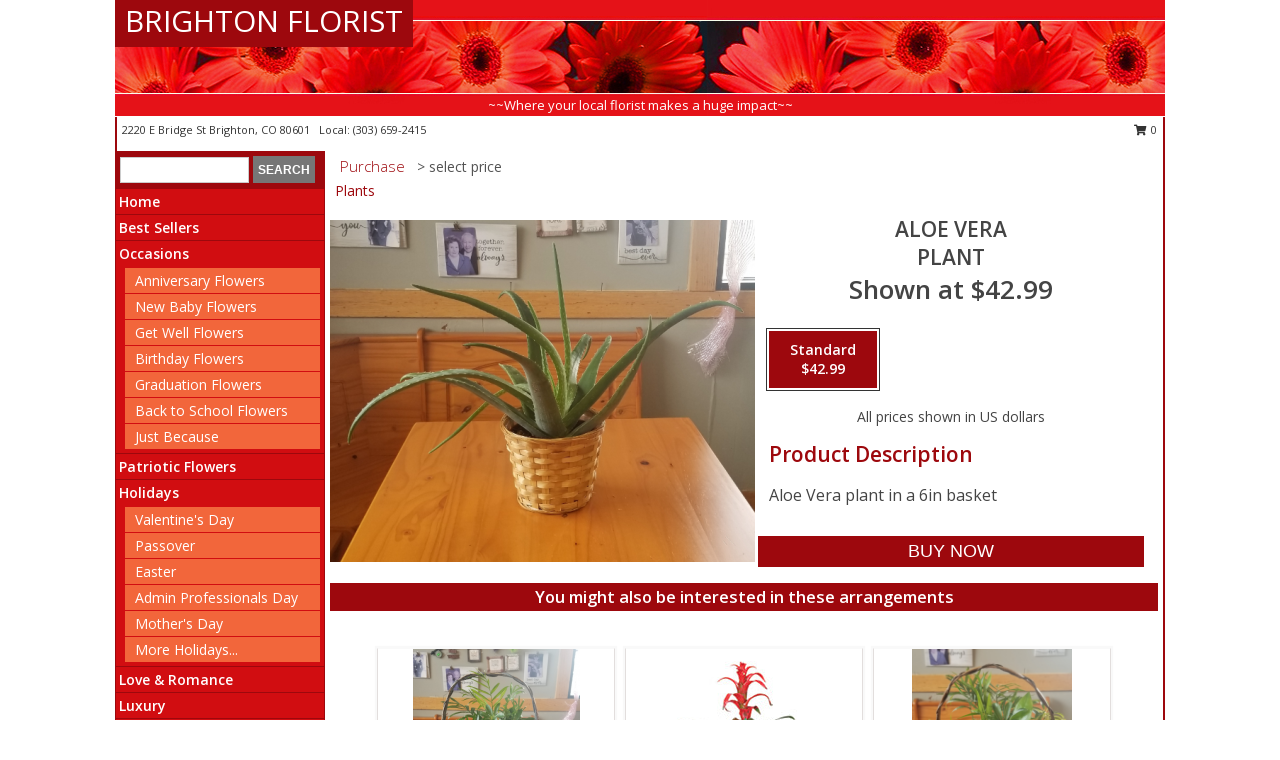

--- FILE ---
content_type: text/html; charset=UTF-8
request_url: https://www.brightonfloristco.com/product/5f4a8810292d91.15971/aloe-vera
body_size: 13570
content:
		<!DOCTYPE html>
		<html xmlns="http://www.w3.org/1999/xhtml" xml:lang="en" lang="en" xmlns:fb="http://www.facebook.com/2008/fbml">
		<head>
			<title>Aloe Vera Plant in Brighton, CO - BRIGHTON FLORIST</title>
            <meta http-equiv="Content-Type" content="text/html; charset=UTF-8" />
            <meta name="description" content = "Aloe Vera plant in a 6in basket Order Aloe Vera Plant from BRIGHTON FLORIST - Brighton, CO Florist &amp; Flower Shop." />
            <meta name="keywords" content = "BRIGHTON FLORIST, Aloe Vera Plant, Brighton, CO, Colorado" />

            <meta property="og:title" content="BRIGHTON FLORIST" />
            <meta property="og:description" content="Aloe Vera plant in a 6in basket Order Aloe Vera Plant from BRIGHTON FLORIST - Brighton, CO Florist &amp; Flower Shop." />
            <meta property="og:type" content="company" />
            <meta property="og:url" content="https://www.brightonfloristco.com/product/5f4a8810292d91.15971/aloe-vera" />
            <meta property="og:site_name" content="BRIGHTON FLORIST" >
            <meta property="og:image" content="https://cdn.myfsn.com/flowerdatabase/a/aloe-vera-plant-5f4a8810292d91.15971150.425.jpg">
            <meta property="og:image:secure_url" content="https://cdn.myfsn.com/flowerdatabase/a/aloe-vera-plant-5f4a8810292d91.15971150.425.jpg" >
            <meta property="fb:admins" content="1379470747" />
            <meta name="viewport" content="width=device-width, initial-scale=1">
            <link rel="apple-touch-icon" href="https://cdn.myfsn.com/myfsn/images/touch-icons/apple-touch-icon.png" />
            <link rel="apple-touch-icon" sizes="120x120" href="https://cdn.myfsn.com/myfsn/images/touch-icons/apple-touch-icon-120x120.png" />
            <link rel="apple-touch-icon" sizes="152x152" href="https://cdn.myfsn.com/myfsn/images/touch-icons/apple-touch-icon-152x152.png" />
            <link rel="apple-touch-icon" sizes="167x167" href="https://cdn.myfsn.com/myfsn/images/touch-icons/apple-touch-icon-167x167.png" />
            <link rel="apple-touch-icon" sizes="180x180" href="https://cdn.myfsn.com/myfsn/images/touch-icons/apple-touch-icon-180x180.png" />
            <link rel="icon" sizes="192x192" href="https://cdn.myfsn.com/myfsn/images/touch-icons/touch-icon-192x192.png">
			<link href="https://fonts.googleapis.com/css?family=Open+Sans:300,400,600&display=swap" rel="stylesheet" media="print" onload="this.media='all'; this.onload=null;" type="text/css">
			<link href="https://cdn.myfsn.com/js/jquery/slicknav/slicknav.min.css" rel="stylesheet" media="print" onload="this.media='all'; this.onload=null;" type="text/css">
			<link href="https://cdn.myfsn.com/js/jquery/jquery-ui-1.13.1-myfsn/jquery-ui.min.css" rel="stylesheet" media="print" onload="this.media='all'; this.onload=null;" type="text/css">
			<link href="https://cdn.myfsn.com/css/myfsn/base.css?v=191" rel="stylesheet" type="text/css">
			            <link rel="stylesheet" href="https://cdnjs.cloudflare.com/ajax/libs/font-awesome/5.15.4/css/all.min.css" media="print" onload="this.media='all'; this.onload=null;" type="text/css" integrity="sha384-DyZ88mC6Up2uqS4h/KRgHuoeGwBcD4Ng9SiP4dIRy0EXTlnuz47vAwmeGwVChigm" crossorigin="anonymous">
            <link href="https://cdn.myfsn.com/css/myfsn/templates/standard/standard.css.php?v=191&color=red" rel="stylesheet" type="text/css" />            <link href="https://cdn.myfsn.com/css/myfsn/stylesMobile.css.php?v=191&solidColor1=535353&solidColor2=535353&pattern=&multiColor=0&color=red&template=standardTemplate" rel="stylesheet" type="text/css" media="(max-width: 974px)">

            <link rel="stylesheet" href="https://cdn.myfsn.com/js/myfsn/front-end-dist/assets/layout-classic-Cq4XolPY.css" />
<link rel="modulepreload" href="https://cdn.myfsn.com/js/myfsn/front-end-dist/assets/layout-classic-V2NgZUhd.js" />
<script type="module" src="https://cdn.myfsn.com/js/myfsn/front-end-dist/assets/layout-classic-V2NgZUhd.js"></script>

            			<link rel="canonical" href="" />
			<script type="text/javascript" src="https://cdn.myfsn.com/js/jquery/jquery-3.6.0.min.js"></script>
                            <script type="text/javascript" src="https://cdn.myfsn.com/js/jquery/jquery-migrate-3.3.2.min.js"></script>
            
            <script defer type="text/javascript" src="https://cdn.myfsn.com/js/jquery/jquery-ui-1.13.1-myfsn/jquery-ui.min.js"></script>
            <script> jQuery.noConflict(); $j = jQuery; </script>
            <script>
                var _gaq = _gaq || [];
            </script>

			<script type="text/javascript" src="https://cdn.myfsn.com/js/jquery/slicknav/jquery.slicknav.min.js"></script>
			<script defer type="text/javascript" src="https://cdn.myfsn.com/js/myfsnProductInfo.js?v=191"></script>

        <!-- Upgraded to XHR based Google Analytics Code -->
                <script async src="https://www.googletagmanager.com/gtag/js?id=G-TZDJZ684Z1"></script>
        <script>
            window.dataLayer = window.dataLayer || [];
            function gtag(){dataLayer.push(arguments);}
            gtag('js', new Date());

                            gtag('config', 'G-TZDJZ684Z1');
                                gtag('config', 'G-EMLZ5PGJB1');
                        </script>
                    <script>
				function toggleHolidays(){
					$j(".hiddenHoliday").toggle();
				}
				
				function ping_url(a) {
					try { $j.ajax({ url: a, type: 'POST' }); }
					catch(ex) { }
					return true;
				}
				
				$j(function(){
					$j(".cartCount").append($j(".shoppingCartLink>a").text());
				});

			</script>
            <script type="text/javascript">
    (function(c,l,a,r,i,t,y){
        c[a]=c[a]||function(){(c[a].q=c[a].q||[]).push(arguments)};
        t=l.createElement(r);t.async=1;t.src="https://www.clarity.ms/tag/"+i;
        y=l.getElementsByTagName(r)[0];y.parentNode.insertBefore(t,y);
    })(window, document, "clarity", "script", "mm8eii6s9q");
</script><!-- Google Tag Manager -->
<script>(function(w,d,s,l,i){w[l]=w[l]||[];w[l].push({'gtm.start':
new Date().getTime(),event:'gtm.js'});var f=d.getElementsByTagName(s)[0],
j=d.createElement(s),dl=l!='dataLayer'?'&l='+l:'';j.async=true;j.src=
'https://www.googletagmanager.com/gtm.js?id='+i+dl;f.parentNode.insertBefore(j,f);
})(window,document,'script','dataLayer','GTM-TQFCMV2X');</script>
<!-- End Google Tag Manager -->
<!-- Google Tag Manager (noscript) -->
<noscript><iframe src="https://www.googletagmanager.com/ns.html?id=GTM-TQFCMV2X"
height="0" width="0" style="display:none;visibility:hidden"></iframe></noscript>
<!-- End Google Tag Manager (noscript) -->            <script type="application/ld+json">{"@context":"https:\/\/schema.org","@type":"LocalBusiness","@id":"https:\/\/www.brightonfloristco.com","name":"BRIGHTON FLORIST","telephone":"3036592415","email":"brightonflorist303@gmail.com","url":"https:\/\/www.brightonfloristco.com","priceRange":"35 - 700","address":{"@type":"PostalAddress","streetAddress":"2220 E Bridge St","addressLocality":"Brighton","addressRegion":"CO","postalCode":"80601","addressCountry":"USA"},"geo":{"@type":"GeoCoordinates","latitude":"39.98710","longitude":"-104.80800"},"image":"https:\/\/cdn.atwilltech.com\/myfsn\/images\/touch-icons\/touch-icon-192x192.png","openingHoursSpecification":[{"@type":"OpeningHoursSpecification","dayOfWeek":"Monday","opens":"09:00:00","closes":"17:00:00"},{"@type":"OpeningHoursSpecification","dayOfWeek":"Tuesday","opens":"09:00:00","closes":"17:00:00"},{"@type":"OpeningHoursSpecification","dayOfWeek":"Wednesday","opens":"09:00:00","closes":"17:00:00"},{"@type":"OpeningHoursSpecification","dayOfWeek":"Thursday","opens":"09:00:00","closes":"17:00:00"},{"@type":"OpeningHoursSpecification","dayOfWeek":"Friday","opens":"09:00:00","closes":"17:00:00"},{"@type":"OpeningHoursSpecification","dayOfWeek":"Saturday","opens":"09:00:00","closes":"12:00:00"},{"@type":"OpeningHoursSpecification","dayOfWeek":"Sunday","opens":"00:00","closes":"00:00"}],"specialOpeningHoursSpecification":[],"sameAs":["https:\/\/www.facebook.com\/BrightonFlorist303\/","https:\/\/goo.gl\/maps\/ZS2eH9sHyN2CySCP7"],"areaServed":{"@type":"Place","name":["Brighton","Commerce City","Fort Lupton","Henderson","Hudson","Keenesburg","Platteville","Roggen"]}}</script>            <script type="application/ld+json">{"@context":"https:\/\/schema.org","@type":"Service","serviceType":"Florist","provider":{"@type":"LocalBusiness","@id":"https:\/\/www.brightonfloristco.com"}}</script>            <script type="application/ld+json">{"@context":"https:\/\/schema.org","@type":"BreadcrumbList","name":"Site Map","itemListElement":[{"@type":"ListItem","position":1,"item":{"name":"Home","@id":"https:\/\/www.brightonfloristco.com\/"}},{"@type":"ListItem","position":2,"item":{"name":"Best Sellers","@id":"https:\/\/www.brightonfloristco.com\/best-sellers.php"}},{"@type":"ListItem","position":3,"item":{"name":"Occasions","@id":"https:\/\/www.brightonfloristco.com\/all_occasions.php"}},{"@type":"ListItem","position":4,"item":{"name":"Anniversary Flowers","@id":"https:\/\/www.brightonfloristco.com\/anniversary.php"}},{"@type":"ListItem","position":5,"item":{"name":"New Baby Flowers","@id":"https:\/\/www.brightonfloristco.com\/new_baby.php"}},{"@type":"ListItem","position":6,"item":{"name":"Get Well Flowers","@id":"https:\/\/www.brightonfloristco.com\/get_well.php"}},{"@type":"ListItem","position":7,"item":{"name":"Birthday Flowers","@id":"https:\/\/www.brightonfloristco.com\/birthday.php"}},{"@type":"ListItem","position":8,"item":{"name":"Graduation Flowers","@id":"https:\/\/www.brightonfloristco.com\/graduation-flowers"}},{"@type":"ListItem","position":9,"item":{"name":"Back to School Flowers","@id":"https:\/\/www.brightonfloristco.com\/back-to-school-flowers"}},{"@type":"ListItem","position":10,"item":{"name":"Just Because","@id":"https:\/\/www.brightonfloristco.com\/any_occasion.php"}},{"@type":"ListItem","position":11,"item":{"name":"Patriotic Flowers","@id":"https:\/\/www.brightonfloristco.com\/patriotic-flowers"}},{"@type":"ListItem","position":12,"item":{"name":"Holidays","@id":"https:\/\/www.brightonfloristco.com\/holidays.php"}},{"@type":"ListItem","position":13,"item":{"name":"Valentine's Day","@id":"https:\/\/www.brightonfloristco.com\/valentines-day-flowers.php"}},{"@type":"ListItem","position":14,"item":{"name":"Passover","@id":"https:\/\/www.brightonfloristco.com\/passover.php"}},{"@type":"ListItem","position":15,"item":{"name":"Easter","@id":"https:\/\/www.brightonfloristco.com\/easter-flowers.php"}},{"@type":"ListItem","position":16,"item":{"name":"Admin Professionals Day","@id":"https:\/\/www.brightonfloristco.com\/admin-professionals-day-flowers.php"}},{"@type":"ListItem","position":17,"item":{"name":"Mother's Day","@id":"https:\/\/www.brightonfloristco.com\/mothers-day-flowers.php"}},{"@type":"ListItem","position":18,"item":{"name":"Father's Day","@id":"https:\/\/www.brightonfloristco.com\/fathers-day-flowers.php"}},{"@type":"ListItem","position":19,"item":{"name":"Rosh Hashanah","@id":"https:\/\/www.brightonfloristco.com\/rosh-hashanah.php"}},{"@type":"ListItem","position":20,"item":{"name":"Grandparents Day","@id":"https:\/\/www.brightonfloristco.com\/grandparents-day-flowers.php"}},{"@type":"ListItem","position":21,"item":{"name":"National Boss Day","@id":"https:\/\/www.brightonfloristco.com\/national-boss-day"}},{"@type":"ListItem","position":22,"item":{"name":"Sweetest Day","@id":"https:\/\/www.brightonfloristco.com\/holidays.php\/sweetest-day"}},{"@type":"ListItem","position":23,"item":{"name":"Halloween","@id":"https:\/\/www.brightonfloristco.com\/halloween-flowers.php"}},{"@type":"ListItem","position":24,"item":{"name":"Thanksgiving (USA)","@id":"https:\/\/www.brightonfloristco.com\/thanksgiving-flowers-usa.php"}},{"@type":"ListItem","position":25,"item":{"name":"Hanukkah","@id":"https:\/\/www.brightonfloristco.com\/hanukkah.php"}},{"@type":"ListItem","position":26,"item":{"name":"Kwanzaa","@id":"https:\/\/www.brightonfloristco.com\/kwanzaa.php"}},{"@type":"ListItem","position":27,"item":{"name":"Christmas","@id":"https:\/\/www.brightonfloristco.com\/christmas-flowers.php"}},{"@type":"ListItem","position":28,"item":{"name":"Love & Romance","@id":"https:\/\/www.brightonfloristco.com\/love-romance"}},{"@type":"ListItem","position":29,"item":{"name":"Luxury","@id":"https:\/\/www.brightonfloristco.com\/luxury"}},{"@type":"ListItem","position":30,"item":{"name":"Roses","@id":"https:\/\/www.brightonfloristco.com\/roses.php"}},{"@type":"ListItem","position":31,"item":{"name":"Sympathy Flowers","@id":"https:\/\/www.brightonfloristco.com\/sympathy-flowers"}},{"@type":"ListItem","position":32,"item":{"name":"Funeral Flowers","@id":"https:\/\/www.brightonfloristco.com\/sympathy.php"}},{"@type":"ListItem","position":33,"item":{"name":"Cremation and Memorial","@id":"https:\/\/www.brightonfloristco.com\/sympathy-flowers\/cremation-and-memorial"}},{"@type":"ListItem","position":34,"item":{"name":"Casket Flowers","@id":"https:\/\/www.brightonfloristco.com\/sympathy-flowers\/casket-flowers"}},{"@type":"ListItem","position":35,"item":{"name":"Standing Sprays & Wreaths","@id":"https:\/\/www.brightonfloristco.com\/sympathy-flowers\/standing-sprays"}},{"@type":"ListItem","position":36,"item":{"name":"Sympathy Arrangements","@id":"https:\/\/www.brightonfloristco.com\/sympathy-flowers\/sympathy-arrangements"}},{"@type":"ListItem","position":37,"item":{"name":"For The Home","@id":"https:\/\/www.brightonfloristco.com\/sympathy-flowers\/for-the-home"}},{"@type":"ListItem","position":38,"item":{"name":"Plants","@id":"https:\/\/www.brightonfloristco.com\/plants.php"}},{"@type":"ListItem","position":39,"item":{"name":"Seasonal","@id":"https:\/\/www.brightonfloristco.com\/seasonal.php"}},{"@type":"ListItem","position":40,"item":{"name":"Winter Flowers","@id":"https:\/\/www.brightonfloristco.com\/winter-flowers.php"}},{"@type":"ListItem","position":41,"item":{"name":"Spring Flowers","@id":"https:\/\/www.brightonfloristco.com\/spring-flowers.php"}},{"@type":"ListItem","position":42,"item":{"name":"Summer Flowers","@id":"https:\/\/www.brightonfloristco.com\/summer-flowers.php"}},{"@type":"ListItem","position":43,"item":{"name":"Fall Flowers","@id":"https:\/\/www.brightonfloristco.com\/fall-flowers.php"}},{"@type":"ListItem","position":44,"item":{"name":"Modern\/Tropical Designs","@id":"https:\/\/www.brightonfloristco.com\/high-styles"}},{"@type":"ListItem","position":45,"item":{"name":"Gift Baskets","@id":"https:\/\/www.brightonfloristco.com\/gift-baskets"}},{"@type":"ListItem","position":46,"item":{"name":"Wedding Flowers","@id":"https:\/\/www.brightonfloristco.com\/wedding-flowers"}},{"@type":"ListItem","position":47,"item":{"name":"Wedding Bouquets","@id":"https:\/\/www.brightonfloristco.com\/wedding-bouquets"}},{"@type":"ListItem","position":48,"item":{"name":"Wedding Party Flowers","@id":"https:\/\/www.brightonfloristco.com\/wedding-party-flowers"}},{"@type":"ListItem","position":49,"item":{"name":"Reception Flowers","@id":"https:\/\/www.brightonfloristco.com\/reception-flowers"}},{"@type":"ListItem","position":50,"item":{"name":"Ceremony Flowers","@id":"https:\/\/www.brightonfloristco.com\/ceremony-flowers"}},{"@type":"ListItem","position":51,"item":{"name":"Prom Flowers","@id":"https:\/\/www.brightonfloristco.com\/prom-flowers"}},{"@type":"ListItem","position":52,"item":{"name":"Corsages","@id":"https:\/\/www.brightonfloristco.com\/prom-flowers\/corsages"}},{"@type":"ListItem","position":53,"item":{"name":"Boutonnieres","@id":"https:\/\/www.brightonfloristco.com\/prom-flowers\/boutonnieres"}},{"@type":"ListItem","position":54,"item":{"name":"Hairpieces & Handheld Bouquets","@id":"https:\/\/www.brightonfloristco.com\/prom-flowers\/hairpieces-handheld-bouquets"}},{"@type":"ListItem","position":55,"item":{"name":"About Us","@id":"https:\/\/www.brightonfloristco.com\/about_us.php"}},{"@type":"ListItem","position":56,"item":{"name":"Reviews","@id":"https:\/\/www.brightonfloristco.com\/reviews.php"}},{"@type":"ListItem","position":57,"item":{"name":"Custom Orders","@id":"https:\/\/www.brightonfloristco.com\/custom_orders.php"}},{"@type":"ListItem","position":58,"item":{"name":"Special Offers","@id":"https:\/\/www.brightonfloristco.com\/special_offers.php"}},{"@type":"ListItem","position":59,"item":{"name":"Contact Us","@id":"https:\/\/www.brightonfloristco.com\/contact_us.php"}},{"@type":"ListItem","position":60,"item":{"name":"Flower Delivery","@id":"https:\/\/www.brightonfloristco.com\/flower-delivery.php"}},{"@type":"ListItem","position":61,"item":{"name":"Funeral Home Flower Delivery","@id":"https:\/\/www.brightonfloristco.com\/funeral-home-delivery.php"}},{"@type":"ListItem","position":62,"item":{"name":"Hospital Flower Delivery","@id":"https:\/\/www.brightonfloristco.com\/hospital-delivery.php"}},{"@type":"ListItem","position":63,"item":{"name":"En Espa\u00f1ol","@id":"https:\/\/www.brightonfloristco.com\/en-espanol.php"}},{"@type":"ListItem","position":64,"item":{"name":"Site Map","@id":"https:\/\/www.brightonfloristco.com\/site_map.php"}},{"@type":"ListItem","position":65,"item":{"name":"COVID-19-Update","@id":"https:\/\/www.brightonfloristco.com\/covid-19-update"}},{"@type":"ListItem","position":66,"item":{"name":"Pricing & Substitution Policy","@id":"https:\/\/www.brightonfloristco.com\/pricing-substitution-policy"}}]}</script>		</head>
		<body>
        		<div id="wrapper" class="js-nav-popover-boundary">
        <button onclick="window.location.href='#content'" class="skip-link">Skip to Main Content</button>
		<div style="font-size:22px;padding-top:1rem;display:none;" class='topMobileLink topMobileLeft'>
			<a style="text-decoration:none;display:block; height:45px;" onclick="return ping_url('/request/trackPhoneClick.php?clientId=291242&number=3036592415');" href="tel:+1-303-659-2415">
				<span style="vertical-align: middle;" class="fas fa-mobile fa-2x"></span>
					<span>(303) 659-2415</span>
			</a>
		</div>
		<div style="font-size:22px;padding-top:1rem;display:none;" class='topMobileLink topMobileRight'>
			<a href="#" onclick="$j('.shoppingCartLink').submit()" role="button" class='hoverLink' aria-label="View Items in Cart" style='font-weight: normal;
				text-decoration: none; font-size:22px;display:block; height:45px;'>
				<span style='padding-right:15px;' class='fa fa-shopping-cart fa-lg' aria-hidden='true'></span>
                <span class='cartCount' style='text-transform: none;'></span>
            </a>
		</div>
        <header><div class='socHeaderMsg'></div>		<div id="header">
			<div id="flowershopInfo">
				<div id="infoText">
					<h1 id="title"><a tabindex="1" href="https://www.brightonfloristco.com">BRIGHTON FLORIST</a></h1>
				</div>
			</div>
			<div id="tagline">~~Where your local florist makes a huge impact~~</div>
		</div>	<div style="clear:both"></div>
		<div id="address">
		            <div style="float: right">
                <form class="shoppingCartLink" action="https://www.brightonfloristco.com/Shopping_Cart.php" method="post" style="display:inline-block;">
                <input type="hidden" name="cartId" value="">
                <input type="hidden" name="sessionId" value="">
                <input type="hidden" name="shop_id" value="3036592415">
                <input type="hidden" name="order_src" value="">
                <input type="hidden" name="url_promo" value="">
                    <a href="#" class="shoppingCartText" onclick="$j('.shoppingCartLink').submit()" role="button" aria-label="View Items in Cart">
                    <span class="fa fa-shopping-cart fa-fw" aria-hidden="true"></span>
                    0                    </a>
                </form>
            </div>
                    <div style="float:left;">
            <span><span>2220 E Bridge St </span><span>Brighton</span>, <span class="region">CO</span> <span class="postal-code">80601</span></span>            <span>&nbsp Local: </span>        <a  class="phoneNumberLink" href='tel: +1-303-659-2415' aria-label="Call local number: +1-303-659-2415"
            onclick="return ping_url('/request/trackPhoneClick.php?clientId=291242&number=3036592415');" >
            (303) 659-2415        </a>
                    </div>
				<div style="clear:both"></div>
		</div>
		<div style="clear:both"></div>
		</header>			<div class="contentNavWrapper">
			<div id="navigation">
								<div class="navSearch">
										<form action="https://www.brightonfloristco.com/search_site.php" method="get" role="search" aria-label="Product">
						<input type="text" class="myFSNSearch" aria-label="Product Search" title='Product Search' name="myFSNSearch" value="" >
						<input type="submit" value="SEARCH">
					</form>
									</div>
								<div style="clear:both"></div>
                <nav aria-label="Site">
                    <ul id="mainMenu">
                    <li class="hideForFull">
                        <a class='mobileDialogLink' onclick="return ping_url('/request/trackPhoneClick.php?clientId=291242&number=3036592415');" href="tel:+1-303-659-2415">
                            <span style="vertical-align: middle;" class="fas fa-mobile fa-2x"></span>
                            <span>(303) 659-2415</span>
                        </a>
                    </li>
                    <li class="hideForFull">
                        <div class="mobileNavSearch">
                                                        <form id="mobileSearchForm" action="https://www.brightonfloristco.com/search_site.php" method="get" role="search" aria-label="Product">
                                <input type="text" title='Product Search' aria-label="Product Search" class="myFSNSearch" name="myFSNSearch">
                                <img style="width:32px;display:inline-block;vertical-align:middle;cursor:pointer" src="https://cdn.myfsn.com/myfsn/images/mag-glass.png" alt="search" onclick="$j('#mobileSearchForm').submit()">
                            </form>
                                                    </div>
                    </li>

                    <li><a href="https://www.brightonfloristco.com/" title="Home" style="text-decoration: none;">Home</a></li><li><a href="https://www.brightonfloristco.com/best-sellers.php" title="Best Sellers" style="text-decoration: none;">Best Sellers</a></li><li><a href="https://www.brightonfloristco.com/all_occasions.php" title="Occasions" style="text-decoration: none;">Occasions</a><ul><li><a href="https://www.brightonfloristco.com/anniversary.php" title="Anniversary Flowers">Anniversary Flowers</a></li>
<li><a href="https://www.brightonfloristco.com/new_baby.php" title="New Baby Flowers">New Baby Flowers</a></li>
<li><a href="https://www.brightonfloristco.com/get_well.php" title="Get Well Flowers">Get Well Flowers</a></li>
<li><a href="https://www.brightonfloristco.com/birthday.php" title="Birthday Flowers">Birthday Flowers</a></li>
<li><a href="https://www.brightonfloristco.com/graduation-flowers" title="Graduation Flowers">Graduation Flowers</a></li>
<li><a href="https://www.brightonfloristco.com/back-to-school-flowers" title="Back to School Flowers">Back to School Flowers</a></li>
<li><a href="https://www.brightonfloristco.com/any_occasion.php" title="Just Because">Just Because</a></li>
</ul></li><li><a href="https://www.brightonfloristco.com/patriotic-flowers" title="Patriotic Flowers" style="text-decoration: none;">Patriotic Flowers</a></li><li><a href="https://www.brightonfloristco.com/holidays.php" title="Holidays" style="text-decoration: none;">Holidays</a><ul><li><a href="https://www.brightonfloristco.com/valentines-day-flowers.php" title="Valentine's Day">Valentine's Day</a></li>
<li><a href="https://www.brightonfloristco.com/passover.php" title="Passover">Passover</a></li>
<li><a href="https://www.brightonfloristco.com/easter-flowers.php" title="Easter">Easter</a></li>
<li><a href="https://www.brightonfloristco.com/admin-professionals-day-flowers.php" title="Admin Professionals Day">Admin Professionals Day</a></li>
<li><a href="https://www.brightonfloristco.com/mothers-day-flowers.php" title="Mother's Day">Mother's Day</a></li>
<li><a role='button' name='holidays' href='javascript:' onclick='toggleHolidays()' title="Holidays">More Holidays...</a></li>
<li class="hiddenHoliday"><a href="https://www.brightonfloristco.com/fathers-day-flowers.php"  title="Father's Day">Father's Day</a></li>
<li class="hiddenHoliday"><a href="https://www.brightonfloristco.com/rosh-hashanah.php"  title="Rosh Hashanah">Rosh Hashanah</a></li>
<li class="hiddenHoliday"><a href="https://www.brightonfloristco.com/grandparents-day-flowers.php"  title="Grandparents Day">Grandparents Day</a></li>
<li class="hiddenHoliday"><a href="https://www.brightonfloristco.com/national-boss-day"  title="National Boss Day">National Boss Day</a></li>
<li class="hiddenHoliday"><a href="https://www.brightonfloristco.com/holidays.php/sweetest-day"  title="Sweetest Day">Sweetest Day</a></li>
<li class="hiddenHoliday"><a href="https://www.brightonfloristco.com/halloween-flowers.php"  title="Halloween">Halloween</a></li>
<li class="hiddenHoliday"><a href="https://www.brightonfloristco.com/thanksgiving-flowers-usa.php"  title="Thanksgiving (USA)">Thanksgiving (USA)</a></li>
<li class="hiddenHoliday"><a href="https://www.brightonfloristco.com/hanukkah.php"  title="Hanukkah">Hanukkah</a></li>
<li class="hiddenHoliday"><a href="https://www.brightonfloristco.com/christmas-flowers.php"  title="Christmas">Christmas</a></li>
<li class="hiddenHoliday"><a href="https://www.brightonfloristco.com/kwanzaa.php"  title="Kwanzaa">Kwanzaa</a></li>
</ul></li><li><a href="https://www.brightonfloristco.com/love-romance" title="Love & Romance" style="text-decoration: none;">Love & Romance</a></li><li><a href="https://www.brightonfloristco.com/luxury" title="Luxury" style="text-decoration: none;">Luxury</a></li><li><a href="https://www.brightonfloristco.com/roses.php" title="Roses" style="text-decoration: none;">Roses</a></li><li><a href="https://www.brightonfloristco.com/sympathy-flowers" title="Sympathy Flowers" style="text-decoration: none;">Sympathy Flowers</a><ul><li><a href="https://www.brightonfloristco.com/sympathy.php" title="Funeral Flowers">Funeral Flowers</a></li>
<li><a href="https://www.brightonfloristco.com/sympathy-flowers/cremation-and-memorial" title="Cremation and Memorial">Cremation and Memorial</a></li>
<li><a href="https://www.brightonfloristco.com/sympathy-flowers/casket-flowers" title="Casket Flowers">Casket Flowers</a></li>
<li><a href="https://www.brightonfloristco.com/sympathy-flowers/standing-sprays" title="Standing Sprays & Wreaths">Standing Sprays & Wreaths</a></li>
<li><a href="https://www.brightonfloristco.com/sympathy-flowers/sympathy-arrangements" title="Sympathy Arrangements">Sympathy Arrangements</a></li>
<li><a href="https://www.brightonfloristco.com/sympathy-flowers/for-the-home" title="For The Home">For The Home</a></li>
</ul></li><li><a href="https://www.brightonfloristco.com/plants.php" title="Plants" style="text-decoration: none;">Plants</a></li><li><a href="https://www.brightonfloristco.com/seasonal.php" title="Seasonal" style="text-decoration: none;">Seasonal</a><ul><li><a href="https://www.brightonfloristco.com/winter-flowers.php" title="Winter Flowers">Winter Flowers</a></li>
<li><a href="https://www.brightonfloristco.com/spring-flowers.php" title="Spring Flowers">Spring Flowers</a></li>
<li><a href="https://www.brightonfloristco.com/summer-flowers.php" title="Summer Flowers">Summer Flowers</a></li>
<li><a href="https://www.brightonfloristco.com/fall-flowers.php" title="Fall Flowers">Fall Flowers</a></li>
</ul></li><li><a href="https://www.brightonfloristco.com/high-styles" title="Modern/Tropical Designs" style="text-decoration: none;">Modern/Tropical Designs</a></li><li><a href="https://www.brightonfloristco.com/gift-baskets" title="Gift Baskets" style="text-decoration: none;">Gift Baskets</a></li><li><a href="https://www.brightonfloristco.com/wedding-flowers" title="Wedding Flowers" style="text-decoration: none;">Wedding Flowers</a></li><li><a href="https://www.brightonfloristco.com/wedding-bouquets" title="Wedding Bouquets" style="text-decoration: none;">Wedding Bouquets</a></li><li><a href="https://www.brightonfloristco.com/wedding-party-flowers" title="Wedding Party Flowers" style="text-decoration: none;">Wedding Party Flowers</a></li><li><a href="https://www.brightonfloristco.com/reception-flowers" title="Reception Flowers" style="text-decoration: none;">Reception Flowers</a></li><li><a href="https://www.brightonfloristco.com/ceremony-flowers" title="Ceremony Flowers" style="text-decoration: none;">Ceremony Flowers</a></li><li><a href="https://www.brightonfloristco.com/prom-flowers" title="Prom Flowers" style="text-decoration: none;">Prom Flowers</a><ul><li><a href="https://www.brightonfloristco.com/prom-flowers/corsages" title="Corsages">Corsages</a></li>
<li><a href="https://www.brightonfloristco.com/prom-flowers/boutonnieres" title="Boutonnieres">Boutonnieres</a></li>
<li><a href="https://www.brightonfloristco.com/prom-flowers/hairpieces-handheld-bouquets" title="Hairpieces & Handheld Bouquets">Hairpieces & Handheld Bouquets</a></li>
</ul></li><li><a href="https://www.brightonfloristco.com/about_us.php" title="About Us" style="text-decoration: none;">About Us</a></li><li><a href="https://www.brightonfloristco.com/custom_orders.php" title="Custom Orders" style="text-decoration: none;">Custom Orders</a></li><li><a href="https://www.brightonfloristco.com/en-espanol.php" title="En Español" style="text-decoration: none;">En Español</a></li><li><a href="https://www.brightonfloristco.com/covid-19-update" title="COVID-19-Update" style="text-decoration: none;">COVID-19-Update</a></li><li><a href="https://www.brightonfloristco.com/pricing-substitution-policy" title="Pricing & Substitution Policy" style="text-decoration: none;">Pricing & Substitution Policy</a></li>                    </ul>
                </nav>
			<div style='margin-top:10px;margin-bottom:10px'></div></div>        <script>
            gtag('event', 'view_item', {
                currency: "USD",
                value: 42.990000000000002,
                items: [
                    {
                        item_id: "5f4a8810292d91.15971",
                        item_name: "Aloe Vera",
                        item_category: "Plant",
                        price: 42.990000000000002,
                        quantity: 1
                    }
                ]
            });
        </script>
        
    <main id="content">
        <div id="pageTitle">Purchase</div>
        <div id="subTitle" style="color:#535353">&gt; select price</div>
        <div class='breadCrumb'> <a href="https://www.brightonfloristco.com/plants.php" title="Plants">Plants</a></div> <!-- Begin Feature -->

                        <style>
                #footer {
                    float:none;
                    margin: auto;
                    width: 1050px;
                    background-color: #ffffff;
                }
                .contentNavWrapper {
                    overflow: auto;
                }
                </style>
                        <div>
            <script type="application/ld+json">{"@context":"https:\/\/schema.org","@type":"Product","name":"ALOE VERA","brand":{"@type":"Brand","name":"BRIGHTON FLORIST"},"image":"https:\/\/cdn.myfsn.com\/flowerdatabase\/a\/aloe-vera-plant-5f4a8810292d91.15971150.300.jpg","description":"Aloe Vera plant in a 6in basket","mpn":"5f4a8810292d91.15971","sku":"5f4a8810292d91.15971","offers":[{"@type":"AggregateOffer","lowPrice":"42.99","highPrice":"42.99","priceCurrency":"USD","offerCount":"1"},{"@type":"Offer","price":"42.99","url":"42.99","priceCurrency":"USD","availability":"https:\/\/schema.org\/InStock","priceValidUntil":"2100-12-31"}]}</script>            <div id="newInfoPageProductWrapper">
            <div id="newProductInfoLeft" class="clearFix">
            <div class="image">
                                <img class="norightclick productPageImage"
                                src="https://cdn.myfsn.com/flowerdatabase/a/aloe-vera-plant-5f4a8810292d91.15971150.425.jpg"
                alt="Aloe Vera Plant" />
                </div>
            </div>
            <div id="newProductInfoRight" class="clearFix">
                <form action="https://www.brightonfloristco.com/Add_Product.php" method="post">
                    <input type="hidden" name="strPhotoID" value="5f4a8810292d91.15971">
                    <input type="hidden" name="page_id" value="">
                    <input type="hidden" name="shop_id" value="">
                    <input type="hidden" name="src" value="">
                    <input type="hidden" name="url_promo" value="">
                    <div id="productNameInfo">
                        <div style="font-size: 21px; font-weight: 900">
                            ALOE VERA<BR/>PLANT
                        </div>
                                                <div id="price-indicator"
                             style="font-size: 26px; font-weight: 900">
                            Shown at $42.99                        </div>
                                            </div>
                    <br>

                            <div class="flexContainer" id="newProductPricingInfoContainer">
                <br>
                <div id="newProductPricingInfoContainerInner">

                    <div class="price-flexbox" id="purchaseOptions">
                                                    <span class="price-radio-span">
                                <label for="fsn-id-0"
                                       class="price-label productHover pn-selected">
                                    <input type="radio"
                                           name="price_selected"
                                           data-price="$42.99"
                                           value = "1"
                                           class="price-notice price-button"
                                           id="fsn-id-0"
                                           checked                                            aria-label="Select pricing $42.99 for standard Plant"
                                    >
                                    <span class="gridWrapper">
                                        <span class="light gridTop">Standard</span>
                                        <span class="heavy gridTop">Standard</span>
                                        <span class="light gridBottom">$42.99</span>
                                        <span class="heavy gridBottom">$42.99</span>
                                    </span>
                                </label>
                            </span>
                                                </div>
                </div>
            </div>
                                <p style="text-align: center">
                        All prices shown in US dollars                        </p>
                        
                                <div id="productDescription" class='descriptionClassic'>
                                    <h2>Product Description</h2>
                    <p style="font-size: 16px;" aria-label="Product Description">
                    Aloe Vera plant in a 6in basket                    </p>
                                
                <p id="recipeContainer" aria-label="Recipe Content">
                                    </p>
                </div>
                <div id="productPageUrgencyWrapper">
                                </div>
                <div id="productPageBuyButtonWrapper">
                            <style>
            .addToCartButton {
                font-size: 19px;
                background-color: #535353;
                color: white;
                padding: 3px;
                margin-top: 14px;
                cursor: pointer;
                display: block;
                text-decoration: none;
                font-weight: 300;
                width: 100%;
                outline-offset: -10px;
            }
        </style>
        <input type="submit" class="addToCartButton adaOnHoverCustomBackgroundColor adaButtonTextColor" value="Buy Now" aria-label="Buy Aloe Vera for $42.99" title="Buy Aloe Vera for $42.99">                </div>
                </form>
            </div>
            </div>
            </div>
                    <script>
                var dateSelectedClass = 'pn-selected';
                $j(function() {
                    $j('.price-notice').on('click', function() {
                        if(!$j(this).parent().hasClass(dateSelectedClass)) {
                            $j('.pn-selected').removeClass(dateSelectedClass);
                            $j(this).parent().addClass(dateSelectedClass);
                            $j('#price-indicator').text('Selected: ' + $j(this).data('price'));
                            if($j('.addToCartButton').length) {
                                const text = $j('.addToCartButton').attr("aria-label").replace(/\$\d+\.\d\d/, $j(this).data("price"));
                                $j('.addToCartButton').attr("aria-label", text);
                                $j('.addToCartButton').attr("title", text);
                            }
                        }
                    });
                });
            </script>
                <div class="clear"></div>
                <h2 id="suggestedProducts" class="suggestProducts">You might also be interested in these arrangements</h2>
        <div style="text-align:center">
            
            <div class="product_new productMedium">
                <div class="prodImageContainerM">
                    <a href="https://www.brightonfloristco.com/product/5f4a84a1813317.24358/basket-garden8in" aria-label="View Basket Garden(8in) Plant Info">
                        <img class="productImageMedium"
                                                src="https://cdn.myfsn.com/flowerdatabase/b/basket-garden-plant-5f4a84a1813317.24358545.167.jpg"
                        alt="Basket Garden(8in) Plant"
                        />
                    </a>
                </div>
                <div class="productSubImageText">
                                        <div class='namePriceString'>
                        <span role="heading" aria-level="3" aria-label="BASKET GARDEN(8IN) PLANT"
                              style='text-align: left;float: left;text-overflow: ellipsis;
                                width: 67%; white-space: nowrap; overflow: hidden'>BASKET GARDEN(8IN)</span>
                        <span style='float: right;text-align: right; width:33%;'> $59.99</span>
                    </div>
                    <div style='clear: both'></div>
                    </div>
                    
                <div class="buttonSection adaOnHoverBackgroundColor">
                    <div style="display: inline-block; text-align: center; height: 100%">
                        <div class="button" style="display: inline-block; font-size: 16px; width: 100%; height: 100%;">
                                                            <a style="height: 100%; width: 100%" class="prodButton adaButtonTextColor" title="Buy Now"
                                   href="https://www.brightonfloristco.com/Add_Product.php?strPhotoID=5f4a84a1813317.24358&amp;price_selected=1&amp;page_id=22"
                                   aria-label="Buy BASKET GARDEN(8IN) Now for  $59.99">
                                    Buy Now                                </a>
                                                        </div>
                    </div>
                </div>
            </div>
            
            <div class="product_new productMedium">
                <div class="prodImageContainerM">
                    <a href="https://www.brightonfloristco.com/product/fd00201f/tropical-bromeliad-plant" aria-label="View TROPICAL BROMELIAD PLANT Guzmania lingulata major Info">
                        <img class="productImageMedium"
                                                    width="167"
                            height="203"
                                                src="https://cdn.myfsn.com/flowerdatabase/t/tropical-bromeliad-plant-guzmania-lingulata-major-FD00201F.167.jpg"
                        alt="TROPICAL BROMELIAD PLANT Guzmania lingulata major"
                        />
                    </a>
                </div>
                <div class="productSubImageText">
                                        <div class='namePriceString'>
                        <span role="heading" aria-level="3" aria-label="TROPICAL BROMELIAD PLANT GUZMANIA LINGULATA MAJOR"
                              style='text-align: left;float: left;text-overflow: ellipsis;
                                width: 67%; white-space: nowrap; overflow: hidden'>TROPICAL BROMELIAD PLANT</span>
                        <span style='float: right;text-align: right; width:33%;'> $59.99</span>
                    </div>
                    <div style='clear: both'></div>
                    </div>
                    
                <div class="buttonSection adaOnHoverBackgroundColor">
                    <div style="display: inline-block; text-align: center; height: 100%">
                        <div class="button" style="display: inline-block; font-size: 16px; width: 100%; height: 100%;">
                                                            <a style="height: 100%; width: 100%" class="prodButton adaButtonTextColor" title="Buy Now"
                                   href="https://www.brightonfloristco.com/Add_Product.php?strPhotoID=FD00201F&amp;price_selected=1&amp;page_id=22"
                                   aria-label="Buy TROPICAL BROMELIAD PLANT Now for  $59.99">
                                    Buy Now                                </a>
                                                        </div>
                    </div>
                </div>
            </div>
            
            <div class="product_new productMedium">
                <div class="prodImageContainerM">
                    <a href="https://www.brightonfloristco.com/product/5f4a856bebfa44.15414/basket-garden6in" aria-label="View Basket Garden(6in) Plant Info">
                        <img class="productImageMedium"
                                                src="https://cdn.myfsn.com/flowerdatabase/b/basket-garden6in-plant-5f4a856bebfa44.15414786.167.jpg"
                        alt="Basket Garden(6in) Plant"
                        />
                    </a>
                </div>
                <div class="productSubImageText">
                                        <div class='namePriceString'>
                        <span role="heading" aria-level="3" aria-label="BASKET GARDEN(6IN) PLANT"
                              style='text-align: left;float: left;text-overflow: ellipsis;
                                width: 67%; white-space: nowrap; overflow: hidden'>BASKET GARDEN(6IN)</span>
                        <span style='float: right;text-align: right; width:33%;'> $42.99</span>
                    </div>
                    <div style='clear: both'></div>
                    </div>
                    
                <div class="buttonSection adaOnHoverBackgroundColor">
                    <div style="display: inline-block; text-align: center; height: 100%">
                        <div class="button" style="display: inline-block; font-size: 16px; width: 100%; height: 100%;">
                                                            <a style="height: 100%; width: 100%" class="prodButton adaButtonTextColor" title="Buy Now"
                                   href="https://www.brightonfloristco.com/Add_Product.php?strPhotoID=5f4a856bebfa44.15414&amp;price_selected=1&amp;page_id=22"
                                   aria-label="Buy BASKET GARDEN(6IN) Now for  $42.99">
                                    Buy Now                                </a>
                                                        </div>
                    </div>
                </div>
            </div>
                    </div>
        <div class="clear"></div>
        <div id="storeInfoPurchaseWide"><br>
            <h2>Substitution Policy</h2>
                <br>
                When you order custom designs, they will be produced as closely as possible to the picture. Please remember that each design is custom made. No two arrangements are exactly alike and color and/or variety substitutions of flowers and containers may be necessary. Prices and availability of seasonal flowers may vary.                <br>
                <br>
                Our professional staff of floral designers are always eager to discuss any special design or product requests. Call us at the number above and we will be glad to assist you with a special request or a timed delivery.        </div>
    </main>
    		<div style="clear:both"></div>
		<div id="footerTagline"></div>
		<div style="clear:both"></div>
		</div>
			<footer id="footer">
			    <!-- delivery area -->
			    <div id="footerDeliveryArea">
					 <h2 id="deliveryAreaText">Flower Delivery To Brighton, CO</h2>
			        <div id="footerDeliveryButton">
			            <a href="https://www.brightonfloristco.com/flower-delivery.php" aria-label="See Where We Deliver">See Delivery Areas</a>
			        </div>
                </div>
                <!-- next 3 divs in footerShopInfo should be put inline -->
                <div id="footerShopInfo">
                    <nav id='footerLinks'  class="shopInfo" aria-label="Footer">
                        <a href='https://www.brightonfloristco.com/about_us.php'><div><span>About Us</span></div></a><a href='https://www.brightonfloristco.com/reviews.php'><div><span>Reviews</span></div></a><a href='https://www.brightonfloristco.com/special_offers.php'><div><span>Special Offers</span></div></a><a href='https://www.brightonfloristco.com/contact_us.php'><div><span>Contact Us</span></div></a><a href='https://www.brightonfloristco.com/pricing-substitution-policy'><div><span>Pricing & Substitution Policy</span></div></a><a href='https://www.brightonfloristco.com/site_map.php'><div><span>Site Map</span></div></a>					</nav>
                    <div id="footerShopHours"  class="shopInfo">
                    <table role="presentation"><tbody><tr><td align='left'><span>
                        <span>Mon</span></span>:</td><td align='left'><span>9:00 AM</span> -</td>
                      <td align='left'><span>5:00 PM</span></td></tr><tr><td align='left'><span>
                        <span>Tue</span></span>:</td><td align='left'><span>9:00 AM</span> -</td>
                      <td align='left'><span>5:00 PM</span></td></tr><tr><td align='left'><span>
                        <span>Wed</span></span>:</td><td align='left'><span>9:00 AM</span> -</td>
                      <td align='left'><span>5:00 PM</span></td></tr><tr><td align='left'><span>
                        <span>Thu</span></span>:</td><td align='left'><span>9:00 AM</span> -</td>
                      <td align='left'><span>5:00 PM</span></td></tr><tr><td align='left'><span>
                        <span>Fri</span></span>:</td><td align='left'><span>9:00 AM</span> -</td>
                      <td align='left'><span>5:00 PM</span></td></tr><tr><td align='left'><span>
                        <span>Sat</span></span>:</td><td align='left'><span>9:00 AM</span> -</td>
                      <td align='left'><span>12:00 PM</span></td></tr><tr><td align='left'><span>
                        <span>Sun</span></span>:</td><td align='left'>Closed</td></tr></tbody></table>        <style>
            .specialHoursDiv {
                margin: 50px 0 30px 0;
            }

            .specialHoursHeading {
                margin: 0;
                font-size: 17px;
            }

            .specialHoursList {
                padding: 0;
                margin-left: 5px;
            }

            .specialHoursList:not(.specialHoursSeeingMore) > :nth-child(n + 6) {
                display: none;
            }

            .specialHoursListItem {
                display: block;
                padding-bottom: 5px;
            }

            .specialHoursTimes {
                display: block;
                padding-left: 5px;
            }

            .specialHoursSeeMore {
                background: none;
                border: none;
                color: inherit;
                cursor: pointer;
                text-decoration: underline;
                text-transform: uppercase;
            }

            @media (max-width: 974px) {
                .specialHoursDiv {
                    margin: 20px 0;
                }
            }
        </style>
                <script>
            'use strict';
            document.addEventListener("DOMContentLoaded", function () {
                const specialHoursSections = document.querySelectorAll(".specialHoursSection");
                /* Accounting for both the normal and mobile sections of special hours */
                specialHoursSections.forEach(section => {
                    const seeMore = section.querySelector(".specialHoursSeeMore");
                    const list = section.querySelector(".specialHoursList");
                    /* Only create the event listeners if we actually show the see more / see less */
                    if (seeMore) {
                        seeMore.addEventListener("click", function (event) {
                            event.preventDefault();
                            if (seeMore.getAttribute('aria-expanded') === 'false') {
                                this.textContent = "See less...";
                                list.classList.add('specialHoursSeeingMore');
                                seeMore.setAttribute('aria-expanded', 'true');
                            } else {
                                this.textContent = "See more...";
                                list.classList.remove('specialHoursSeeingMore');
                                seeMore.setAttribute('aria-expanded', 'false');
                            }
                        });
                    }
                });
            });
        </script>
                            </div>
                    <div id="footerShopAddress"  class="shopInfo">
						<div id='footerAddress'>
							<div class="bold">BRIGHTON FLORIST</div>
							<div class="address"><span class="street-address">2220 E Bridge St<div><span class="locality">Brighton</span>, <span class="region">CO</span>. <span class="postal-code">80601</span></div></span></div>							<span style='color: inherit; text-decoration: none'>LOCAL:         <a  class="phoneNumberLink" href='tel: +1-303-659-2415' aria-label="Call local number: +1-303-659-2415"
            onclick="return ping_url('/request/trackPhoneClick.php?clientId=291242&number=3036592415');" >
            (303) 659-2415        </a>
        <span>						</div>
						<br><br>
						<div id='footerWebCurrency'>
							All prices shown in US dollars						</div>
						<br>
						<div>
							<div class="ccIcon" title="American Express"><span class="fab fa-cc-amex fa-2x" aria-hidden="true"></span>
                    <span class="sr-only">American Express</span>
                    <br><span>&nbsp</span>
                  </div><div class="ccIcon" title="Mastercard"><span class="fab fa-cc-mastercard fa-2x" aria-hidden="true"></span>                    
                  <span class="sr-only">MasterCard</span>
                  <br><span>&nbsp</span>
                  </div><div class="ccIcon" title="Visa"><span class="fab fa-cc-visa fa-2x" aria-hidden="true"></span>
                  <span class="sr-only">Visa</span>
                  <br><span>&nbsp</span>
                  </div><div class="ccIcon" title="Discover"><span class="fab fa-cc-discover fa-2x" aria-hidden="true"></span>
                  <span class="sr-only">Discover</span>
                  <br><span>&nbsp</span>
                  </div><br><div class="ccIcon" title="PayPal">
                    <span class="fab fa-cc-paypal fa-2x" aria-hidden="true"></span>
                    <span class="sr-only">PayPal</span>
                  </div>						</div>
                    	<br><br>
                    	<div>
    <img class="trustwaveSealImage" src="https://seal.securetrust.com/seal_image.php?customerId=w6ox8fWieVRIVGcTgYh8RViTFoIBnG&size=105x54&style=normal"
    style="cursor:pointer;"
    onclick="javascript:window.open('https://seal.securetrust.com/cert.php?customerId=w6ox8fWieVRIVGcTgYh8RViTFoIBnG&size=105x54&style=normal', 'c_TW',
    'location=no, toolbar=no, resizable=yes, scrollbars=yes, directories=no, status=no, width=615, height=720'); return false;"
    oncontextmenu="javascript:alert('Copying Prohibited by Law - Trusted Commerce is a Service Mark of Viking Cloud, Inc.'); return false;"
     tabindex="0"
     role="button"
     alt="This site is protected by VikingCloud's Trusted Commerce program"
    title="This site is protected by VikingCloud's Trusted Commerce program" />
</div>                        <br>
                        <div class="text"><kbd>myfsn-asg-2-31.internal</kbd></div>
                    </div>
                </div>

                				<div id="footerSocial">
				<a aria-label="View our Facebook" href="https://www.facebook.com/BrightonFlorist303/" target="_BLANK" style='display:inline;padding:0;margin:0;'><img src="https://cdn.myfsn.com/images/social_media/3-64.png" title="Connect with us on Facebook" width="64" height="64" alt="Connect with us on Facebook"></a>
<a aria-label="View our Google Business Page" href="https://goo.gl/maps/ZS2eH9sHyN2CySCP7" target="_BLANK" style='display:inline;padding:0;margin:0;'><img src="https://cdn.myfsn.com/images/social_media/29-64.png" title="Connect with us on Google Business Page" width="64" height="64" alt="Connect with us on Google Business Page"></a>
                </div>
                				                	<div class="customLinks">
                    <a rel='noopener' target='_blank' 
                                    href='https://www.fsnfuneralhomes.com/fh/USA/CO/Brighton/' 
                                    title='Flower Shop Network Funeral Homes' 
                                    aria-label='Brighton, CO Funeral Homes (opens in new window)' 
                                    onclick='return openInNewWindow(this);'>Brighton, CO Funeral Homes</a> &vert; <a rel='noopener noreferrer' target='_blank' 
                                    href='https://www.fsnhospitals.com/USA/CO/Brighton/' 
                                    title='Flower Shop Network Hospitals' 
                                    aria-label='Brighton, CO Hospitals (opens in new window)'
                                    onclick='return openInNewWindow(this);'>Brighton, 
                                    CO Hospitals</a> &vert; <a rel='noopener noreferrer' 
                        target='_blank' 
                        aria-label='Brighton, CO Wedding Flower Vendors (opens in new window)'
                        title='Wedding and Party Network' 
                        href='https://www.weddingandpartynetwork.com/c/Florists-and-Flowers/l/Colorado/Brighton' 
                        onclick='return openInNewWindow(this);'> Brighton, 
                        CO Wedding Flower Vendors</span>
                        </a>                    </div>
                                	<div class="customLinks">
                    <a rel="noopener" href="https://forecast.weather.gov/zipcity.php?inputstring=Brighton,CO&amp;Go2=Go" target="_blank" title="View Current Weather Information For Brighton, Colorado." class="" onclick="return openInNewWindow(this);">Brighton, CO Weather</a> &vert; <a rel="noopener" href="https://www.colorado.gov" target="_blank" title="Visit The CO - Colorado State Government Site." class="" onclick="return openInNewWindow(this);">CO State Government Site</a>                    </div>
                                <div id="footerTerms">
                                        <div class="footerLogo">
                        <img class='footerLogo' src='https://cdn.myfsn.com/myfsn/img/fsn-trans-logo-USA.png' width='150' height='76' alt='Flower Shop Network' aria-label="Visit the Website Provider"/>
                    </div>
                                            <div id="footerPolicy">
                                                <a href="https://www.flowershopnetwork.com/about/termsofuse.php"
                           rel="noopener"
                           aria-label="Open Flower shop network terms of use in new window"
                           title="Flower Shop Network">All Content Copyright 2026</a>
                        <a href="https://www.flowershopnetwork.com"
                           aria-label="Flower shop network opens in new window" 
                           title="Flower Shop Network">FlowerShopNetwork</a>
                        &vert;
                                            <a rel='noopener'
                           href='https://florist.flowershopnetwork.com/myfsn-privacy-policies'
                           aria-label="Open Privacy Policy in new window"
                           title="Privacy Policy"
                           target='_blank'>Privacy Policy</a>
                        &vert;
                        <a rel='noopener'
                           href='https://florist.flowershopnetwork.com/myfsn-terms-of-purchase'
                           aria-label="Open Terms of Purchase in new window"
                           title="Terms of Purchase"
                           target='_blank'>Terms&nbsp;of&nbsp;Purchase</a>
                       &vert;
                        <a rel='noopener'
                            href='https://www.flowershopnetwork.com/about/termsofuse.php'
                            aria-label="Open Terms of Use in new window"
                            title="Terms of Use"
                            target='_blank'>Terms&nbsp;of&nbsp;Use</a>
                    </div>
                </div>
            </footer>
                            <script>
                    $j(function($) {
                        $("#map-dialog").dialog({
                            modal: true,
                            autoOpen: false,
                            title: "Map",
                            width: 325,
                            position: { my: 'center', at: 'center', of: window },
                            buttons: {
                                "Close": function () {
                                    $(this).dialog('close');
                                }
                            },
                            open: function (event) {
                                var iframe = $(event.target).find('iframe');
                                if (iframe.data('src')) {
                                    iframe.prop('src', iframe.data('src'));
                                    iframe.data('src', null);
                                }
                            }
                        });

                        $('.map-dialog-button a').on('click', function (event) {
                            event.preventDefault();
                            $('#map-dialog').dialog('open');
                        });
                    });
                </script>

                <div id="map-dialog" style="display:none">
                    <iframe allowfullscreen style="border:0;width:100%;height:300px;" src="about:blank"
                            data-src="https://www.google.com/maps/embed/v1/place?key=AIzaSyBZbONpJlHnaIzlgrLVG5lXKKEafrte5yc&amp;attribution_source=BRIGHTON+FLORIST&amp;attribution_web_url=https%3A%2F%2Fwww.brightonfloristco.com&amp;q=39.98710%2C-104.80800">
                    </iframe>
                                            <a class='mobileDialogLink' onclick="return ping_url('/request/trackPhoneClick.php?clientId=291242&number=3036592415&pageType=2');"
                           href="tel:+1-303-659-2415">
                            <span style="vertical-align: middle;margin-right:4px;" class="fas fa-mobile fa-2x"></span>
                            <span>(303) 659-2415</span>
                        </a>
                                            <a rel='noopener' class='mobileDialogLink' target="_blank" title="Google Maps" href="https://www.google.com/maps/search/?api=1&query=39.98710,-104.80800">
                        <span style="vertical-align: middle;margin-right:4px;" class="fas fa-globe fa-2x"></span><span>View in Maps</span>
                    </a>
                </div>

                
            <div class="mobileFoot" role="contentinfo">
                <div class="mobileDeliveryArea">
					                    <div class="button">Flower Delivery To Brighton, CO</div>
                    <a href="https://www.brightonfloristco.com/flower-delivery.php" aria-label="See Where We Deliver">
                    <div class="mobileDeliveryAreaBtn deliveryBtn">
                    See Delivery Areas                    </div>
                    </a>
                </div>
                <div class="mobileBack">
										<div class="mobileLinks"><a href='https://www.brightonfloristco.com/about_us.php'><div><span>About Us</span></div></a></div>
										<div class="mobileLinks"><a href='https://www.brightonfloristco.com/reviews.php'><div><span>Reviews</span></div></a></div>
										<div class="mobileLinks"><a href='https://www.brightonfloristco.com/special_offers.php'><div><span>Special Offers</span></div></a></div>
										<div class="mobileLinks"><a href='https://www.brightonfloristco.com/contact_us.php'><div><span>Contact Us</span></div></a></div>
										<div class="mobileLinks"><a href='https://www.brightonfloristco.com/pricing-substitution-policy'><div><span>Pricing & Substitution Policy</span></div></a></div>
										<div class="mobileLinks"><a href='https://www.brightonfloristco.com/site_map.php'><div><span>Site Map</span></div></a></div>
										<br>
					<div>
					<a aria-label="View our Facebook" href="https://www.facebook.com/BrightonFlorist303/" target="_BLANK" ><img border="0" src="https://cdn.myfsn.com/images/social_media/3-64.png" title="Connect with us on Facebook" width="32" height="32" alt="Connect with us on Facebook"></a>
<a aria-label="View our Google Business Page" href="https://goo.gl/maps/ZS2eH9sHyN2CySCP7" target="_BLANK" ><img border="0" src="https://cdn.myfsn.com/images/social_media/29-64.png" title="Connect with us on Google Business Page" width="32" height="32" alt="Connect with us on Google Business Page"></a>
					</div>
					<br>
					<div class="mobileShopAddress">
						<div class="bold">BRIGHTON FLORIST</div>
						<div class="address"><span class="street-address">2220 E Bridge St<div><span class="locality">Brighton</span>, <span class="region">CO</span>. <span class="postal-code">80601</span></div></span></div>                                                    <a onclick="return ping_url('/request/trackPhoneClick.php?clientId=291242&number=3036592415');"
                               href="tel:+1-303-659-2415">
                                Local: (303) 659-2415                            </a>
                            					</div>
					<br>
					<div class="mobileCurrency">
						All prices shown in US dollars					</div>
					<br>
					<div>
						<div class="ccIcon" title="American Express"><span class="fab fa-cc-amex fa-2x" aria-hidden="true"></span>
                    <span class="sr-only">American Express</span>
                    <br><span>&nbsp</span>
                  </div><div class="ccIcon" title="Mastercard"><span class="fab fa-cc-mastercard fa-2x" aria-hidden="true"></span>                    
                  <span class="sr-only">MasterCard</span>
                  <br><span>&nbsp</span>
                  </div><div class="ccIcon" title="Visa"><span class="fab fa-cc-visa fa-2x" aria-hidden="true"></span>
                  <span class="sr-only">Visa</span>
                  <br><span>&nbsp</span>
                  </div><div class="ccIcon" title="Discover"><span class="fab fa-cc-discover fa-2x" aria-hidden="true"></span>
                  <span class="sr-only">Discover</span>
                  <br><span>&nbsp</span>
                  </div><br><div class="ccIcon" title="PayPal">
                    <span class="fab fa-cc-paypal fa-2x" aria-hidden="true"></span>
                    <span class="sr-only">PayPal</span>
                  </div>					</div>
					<br>
					<div>
    <img class="trustwaveSealImage" src="https://seal.securetrust.com/seal_image.php?customerId=w6ox8fWieVRIVGcTgYh8RViTFoIBnG&size=105x54&style=normal"
    style="cursor:pointer;"
    onclick="javascript:window.open('https://seal.securetrust.com/cert.php?customerId=w6ox8fWieVRIVGcTgYh8RViTFoIBnG&size=105x54&style=normal', 'c_TW',
    'location=no, toolbar=no, resizable=yes, scrollbars=yes, directories=no, status=no, width=615, height=720'); return false;"
    oncontextmenu="javascript:alert('Copying Prohibited by Law - Trusted Commerce is a Service Mark of Viking Cloud, Inc.'); return false;"
     tabindex="0"
     role="button"
     alt="This site is protected by VikingCloud's Trusted Commerce program"
    title="This site is protected by VikingCloud's Trusted Commerce program" />
</div>					 <div>
						<kbd>myfsn-asg-2-31.internal</kbd>
					</div>
					<br>
					<div>
					 					</div>
					<br>
                    					<div>
						<img id='MobileFooterLogo' src='https://cdn.myfsn.com/myfsn/img/fsn-trans-logo-USA.png' width='150' height='76' alt='Flower Shop Network' aria-label="Visit the Website Provider"/>
					</div>
					<br>
                    											<div class="customLinks"> <a rel='noopener' target='_blank' 
                                    href='https://www.fsnfuneralhomes.com/fh/USA/CO/Brighton/' 
                                    title='Flower Shop Network Funeral Homes' 
                                    aria-label='Brighton, CO Funeral Homes (opens in new window)' 
                                    onclick='return openInNewWindow(this);'>Brighton, CO Funeral Homes</a> &vert; <a rel='noopener noreferrer' target='_blank' 
                                    href='https://www.fsnhospitals.com/USA/CO/Brighton/' 
                                    title='Flower Shop Network Hospitals' 
                                    aria-label='Brighton, CO Hospitals (opens in new window)'
                                    onclick='return openInNewWindow(this);'>Brighton, 
                                    CO Hospitals</a> &vert; <a rel='noopener noreferrer' 
                        target='_blank' 
                        aria-label='Brighton, CO Wedding Flower Vendors (opens in new window)'
                        title='Wedding and Party Network' 
                        href='https://www.weddingandpartynetwork.com/c/Florists-and-Flowers/l/Colorado/Brighton' 
                        onclick='return openInNewWindow(this);'> Brighton, 
                        CO Wedding Flower Vendors</span>
                        </a> </div>
                    						<div class="customLinks"> <a rel="noopener" href="https://forecast.weather.gov/zipcity.php?inputstring=Brighton,CO&amp;Go2=Go" target="_blank" title="View Current Weather Information For Brighton, Colorado." class="" onclick="return openInNewWindow(this);">Brighton, CO Weather</a> &vert; <a rel="noopener" href="https://www.colorado.gov" target="_blank" title="Visit The CO - Colorado State Government Site." class="" onclick="return openInNewWindow(this);">CO State Government Site</a> </div>
                    					<div class="customLinks">
												<a rel='noopener' href='https://florist.flowershopnetwork.com/myfsn-privacy-policies' title="Privacy Policy" target='_BLANK'>Privacy Policy</a>
                        &vert;
                        <a rel='noopener' href='https://florist.flowershopnetwork.com/myfsn-terms-of-purchase' target='_blank' title="Terms of Purchase">Terms&nbsp;of&nbsp;Purchase</a>
                        &vert;
                        <a rel='noopener' href='https://www.flowershopnetwork.com/about/termsofuse.php' target='_blank' title="Terms of Use">Terms&nbsp;of&nbsp;Use</a>
					</div>
					<br>
				</div>
            </div>
			<div class="mobileFooterMenuBar">
				<div class="bottomText" style="color:#FFFFFF;font-size:20px;">
                    <div class="Component QuickButtons">
                                                    <div class="QuickButton Call">
                            <a onclick="return ping_url('/request/trackPhoneClick.php?clientId=291242&number=3036592415&pageType=2')"
                               href="tel:+1-303-659-2415"
                               aria-label="Click to Call"><span class="fas fa-mobile"></span>&nbsp;&nbsp;Call                               </a>
                            </div>
                                                        <div class="QuickButton map-dialog-button">
                                <a href="#" aria-label="View Map"><span class="fas fa-map-marker"></span>&nbsp;&nbsp;Map</a>
                            </div>
                                                    <div class="QuickButton hoursDialogButton"><a href="#" aria-label="See Hours"><span class="fas fa-clock"></span>&nbsp;&nbsp;Hours</a></div>
                    </div>
				</div>
			</div>

			<div style="display:none" class="hoursDialog" title="Store Hours">
				<span style="display:block;margin:auto;width:280px;">
				<table role="presentation"><tbody><tr><td align='left'><span>
                        <span>Mon</span></span>:</td><td align='left'><span>9:00 AM</span> -</td>
                      <td align='left'><span>5:00 PM</span></td></tr><tr><td align='left'><span>
                        <span>Tue</span></span>:</td><td align='left'><span>9:00 AM</span> -</td>
                      <td align='left'><span>5:00 PM</span></td></tr><tr><td align='left'><span>
                        <span>Wed</span></span>:</td><td align='left'><span>9:00 AM</span> -</td>
                      <td align='left'><span>5:00 PM</span></td></tr><tr><td align='left'><span>
                        <span>Thu</span></span>:</td><td align='left'><span>9:00 AM</span> -</td>
                      <td align='left'><span>5:00 PM</span></td></tr><tr><td align='left'><span>
                        <span>Fri</span></span>:</td><td align='left'><span>9:00 AM</span> -</td>
                      <td align='left'><span>5:00 PM</span></td></tr><tr><td align='left'><span>
                        <span>Sat</span></span>:</td><td align='left'><span>9:00 AM</span> -</td>
                      <td align='left'><span>12:00 PM</span></td></tr><tr><td align='left'><span>
                        <span>Sun</span></span>:</td><td align='left'>Closed</td></tr></tbody></table>				</span>
				
				<a class='mobileDialogLink' onclick="return ping_url('/request/trackPhoneClick.php?clientId=291242&number=3036592415&pageType=2');" href="tel:+1-303-659-2415">
					<span style="vertical-align: middle;" class="fas fa-mobile fa-2x"></span>
					<span>(303) 659-2415</span>
				</a>
				<a class='mobileDialogLink' href="https://www.brightonfloristco.com/about_us.php">
					<span>About Us</span>
				</a>
			</div>
			<script>

			  function displayFooterMobileMenu(){
				  $j(".mobileFooter").slideToggle("fast");
			  }

			  $j(function ($) {
				$(".hoursDialog").dialog({
					modal: true,
					autoOpen: false,
					position: { my: 'center', at: 'center', of: window }
				});

				$(".hoursDialogButton a").on('click', function (event) {
                    event.preventDefault();
					$(".hoursDialog").dialog("open");
				});
			  });

			  
				var pixelRatio = window.devicePixelRatio;
				function checkWindowSize(){
					// destroy cache
					var version = '?v=1';
					var windowWidth = $j(window).width();
					$j(".container").width(windowWidth);
					
                    if(windowWidth <= 974){
                        $j(".mobileFoot").show();
                        $j(".topMobileLink").show();
                        $j(".msg_dialog").dialog( "option", "width", "auto" );
                        $j('#outside_cart_div').css('top', 0);
                    } else if (windowWidth <= 1050) {
                        // inject new style
                        $j(".mobileFoot").hide();
                        $j(".topMobileLink").hide();
                        $j(".msg_dialog").dialog( "option", "width", 665 );
                        $j('#outside_cart_div').css('top', 0);
                    }
                    else{
                        $j(".mobileFoot").hide();
                        $j(".topMobileLink").hide();
                        $j(".msg_dialog").dialog( "option", "width", 665 );
                        const height = $j('.socHeaderMsg').height();
                        $j('#outside_cart_div').css('top', height + 'px');
                    }
					var color=$j(".slicknav_menu").css("background");
					$j(".bottomText").css("background",color);
					$j(".QuickButtons").css("background",color);	
					
				}
				
				$j('#mainMenu').slicknav({
					label:"",
					duration: 500,
					easingOpen: "swing" //available with jQuery UI
				});

								$j(".slicknav_menu").prepend("<span class='shopNameSubMenu'>BRIGHTON FLORIST</span>");

				$j(window).on('resize', function () {
				    checkWindowSize();
				});
				$j(function () {
				    checkWindowSize();
				});
				
				
			</script>
			
			<base target="_top" />

						</body>
		</html>
		 
